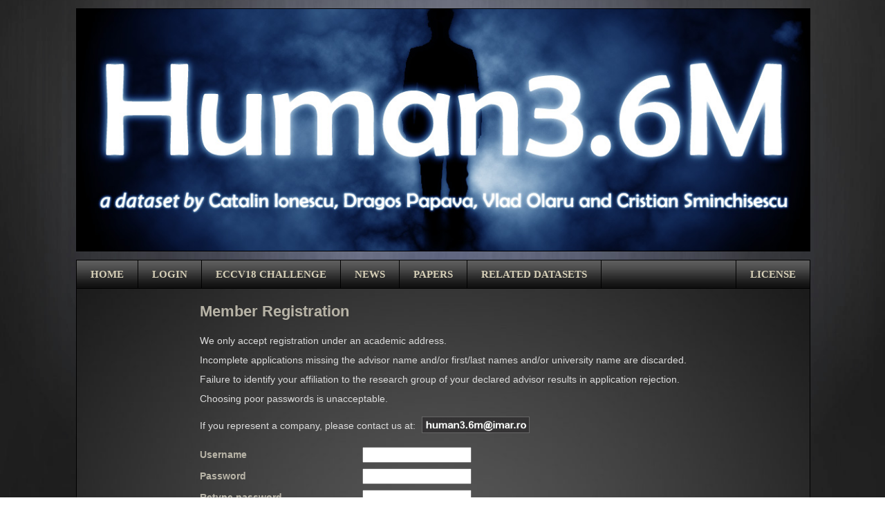

--- FILE ---
content_type: text/html; charset=utf-8
request_url: https://vision.imar.ro/human3.6m/register.php
body_size: 4494
content:
<!DOCTYPE html PUBLIC "-//W3C//DTD XHTML 1.1//EN" "http://www.w3.org/TR/xhtml11/DTD/xhtml11.dtd">
<html xmlns="http://www.w3.org/1999/xhtml"><head>
<meta http-equiv="Content-type" content="text/html;charset=UTF-8" />
<title>Register</title>
<link rel="stylesheet" type="text/css" href="style.css" />
</head><body>

<div id="pageWrapper">

<script type="text/javascript">
var gaJsHost = (("https:" == document.location.protocol) ? "https://ssl." : "http://www.");
document.write(unescape("%3Cscript src='" + gaJsHost + "google-analytics.com/ga.js' type='text/javascript'%3E%3C/script%3E"));
</script>
<script type="text/javascript">
try {
var pageTracker = _gat._getTracker("UA-21670334-2");
pageTracker._trackPageview();
} catch(err) {}</script>


<div id="logo"></div>


<ul class="menu"><li class="menu"><a href="description.php">Home</a></li><li class="menu"><a href="main_login.php">Login</a></li><li class="menu"><a href="challenge_open.php">ECCV18 Challenge</a></li><li class="menu"><a href="news.php">News</a></li><li class="menu"><a href="papers.php">Papers</a></li><li class="menu"><a href="related_datasets.php">Related Datasets</a></li><li class="menu" style="float:right; border:0; border-left:1px solid #000;"><a href="eula.php">License</a></li></ul>





<div id="page">

  
  <div style="color: #b8b4a7; margin: 10px auto; display: table; #position: relative; overflow: hidden;">
    <form name="form1" method="post" action="checkregister.php">
    <table class="form" style="margin:10px 10px 10px 10px;" width="100%">
    <tr><td colspan="2"><div style="margin:0 0 20px 0; font-size:22px;"><strong>Member Registration</strong></div></td></tr>
    <tr><td colspan="2" style="color:#ddd;">We only accept registration under an academic address.<br/><br/> Incomplete applications missing the advisor name and/or first/last names and/or university name are discarded.<br/><br/>Failure to identify your affiliation to the research group of your declared advisor results in application rejection.<br/><br/>Choosing poor passwords is unacceptable. <br/><br/>If you represent a company, please contact us at: <img style="width: 11em; border: 1px solid #666; margin-bottom:-6px;" src="images/human.gif"/></td></tr>
    <tr><td colspan="2">&nbsp;</td></tr>
    <tr><td><strong>Username</strong></td><td><input style="width:150px;" name="username" type="text" id="username" size="40" /></td></tr>
    <tr><td><strong>Password</strong></td><td><input style="width:150px;" name="password" type="password" id="password" size="40" /></td></tr>
    <tr><td><strong>Retype password</strong></td><td><input style="width:150px;" name="repassword" type="password" id="repassword" size="40" /></td></tr>
    <tr><td>&nbsp;</td><td>&nbsp;</td></tr>
    <tr><td><strong>Full name</strong></td><td><input style="width:300px;" name="fullname" type="text" id="fullname" size="40" /></td></tr>
    <tr><td><strong>Institution</strong></td><td><input style="width:300px;" name="location" type="text" id="location" size="40" /></td></tr>
    <tr><td><strong>Supervisor /<br/>Principal Investigator</strong></td><td><input style="width:300px;" name="supervisor" type="text" id="supervisor" size="40" /></td></tr>
    <tr><td><strong>E-mail</strong></td><td><input style="width:300px;" name="email" type="text" id="email" size="40" /></td></tr>
    <tr><td colspan="2"><p style="font-size:0.875em;">Tip: You can set your username the same as your e-mail address.</p></td></tr>
    </table>

    <table style="margin:10px 10px 10px 10px;" width="100%">
    <tr><td colspan="2"><strong style="font-size:1.2em;">For security, please write the following word below:</strong></td></tr>
    <tr><td>&nbsp;</td><td>&nbsp;</td></tr>
    <tr><td><img src="captcha.php" id="captcha" alt="Captcha image" /></td>
	<td class="mylink" style="vertical-align:middle;"><a style="display:inline-block;margin-bottom:30px;" href="#" onclick="document.getElementById('captcha').src='captcha.php?'+Math.random(); document.getElementById('captcha-form').focus();" id="change-image">Not readable? Change text.</a><br/>
	<input style="width:172px;" type="text" name="captcha" id="captcha-form" /></td></tr>
    <tr><td><input style="height:1.8em; width:6em; margin-top:15px;" type="submit" name="Submit" value="Register"/></td></tr>
    </table>
    </form>
  </div>

  <br/>

<script type="text/javascript">
<!--
document.getElementById("captcha-form").setAttribute( "autocomplete","off" );
//-->
</script>

</div></div></body></html>

--- FILE ---
content_type: text/css
request_url: https://vision.imar.ro/human3.6m/style.css
body_size: 5037
content:
/*****************/
/* RESETTING CSS */
/*****************/

html, body, div, span, applet, object, iframe, h1, h2, h3, h4, h5, h6, p, blockquote, pre, a, abbr, acronym, address, big, cite, code, del, dfn, em, img, ins, kbd, q, s, samp, small, strike, strong, sub, sup, tt, var, b, u, i, center, dl, dt, dd, ol, ul, li, fieldset, form, label, legend, table, caption, tbody, tfoot, thead, tr, th, td, article, aside, canvas, details, embed, figure, figcaption, footer, header, hgroup, menu, nav, output, ruby, section, summary, time, mark, audio, video {
  margin : 0;
  padding : 0;
  border : 0;
  font-size : 100%;
  font : Times;
  vertical-align : baseline;
}
article, aside, details, figcaption, figure, footer, header, hgroup, menu, nav, section {
  display : block;
}
body {
  line-height : 1;
}
ol, ul {
  list-style : none;
}
blockquote, q {
  quotes : none;
}
blockquote:before, blockquote:after, q:before, q:after {
  content : '';
  content : none;
}
table {
  border-collapse : collapse;
  border-spacing : 0;
}

/***********/
/* THE CSS */
/***********/

html, body {
  background: url('Images/websitebackground.jpg') center center no-repeat fixed;
  -webkit-background-size: 100%;
  -moz-background-size: 100%;
  -o-background-size: 100%;
  background-size: 100%;
  text-align: center; /*For IE6 Shenanigans*/
  font-size:100%;
}
html {
	overflow: -moz-scrollbars-vertical; 
	overflow-y: scroll;
}
#pageWrapper {
  position: relative;
 /* width: 976px;  973 */
  width: 1060px;
  margin: 0 auto;
  text-align: left;
  font-family : sans-serif;
  font-size: 0.875em;
}
#logo {
  position: relative;
  display: block;
  background: url('Images/title.jpg') no-repeat center center;
  -webkit-background-size: 100%;
  -moz-background-size: 100%;
  -o-background-size: 100%;
  background-size: 100%;
  width: 100%;
  height: 350px;
  margin-top: 12px;
  margin-bottom: 12px;
  border: 1px solid #000;
  float: left;
}
#page {
  position: relative;
  background : url('Images/pagebg.jpg') no-repeat;
  background-size : 100% 100%;
  width: 100%;
  border: 1px solid #000;
  border-top: 0px;
  float: left;
  min-height: 500px;
}
ul.menu {
  position: relative;
  background-image : url('Images/menubg.png');
  width : 100%;
  height : 40px;
  border : 1px solid #000;
  list-style-type : none;
  clear : both;
 /* overflow : hidden;*/
  font-size : 0.875em;
  display : block;
  float: left;
}
ul.menu a {
  padding-right : 20px;
  padding-left : 20px;
  display : inline-block;
  line-height : 40px;
  text-decoration : none;
  text-transform: uppercase;
  vertical-align: middle;
  font-family : Georgia, "Times New Roman", Times, serif;
  font-weight : bold;
  font-size : 1.2em;
  color:#d6cfb7;
}
ul.menu a.selected {
  background-image : url('Images/menufg.png');
  color : #eef;
}
ul.menu a:hover {
  background-image : url('Images/menuhover.png');
  color : #fff;
}
li.menu {
  border-right : 1px solid #000;
  float : left;
  display : inline-block;
  list-style-type : none;
}
table.full, table.full tr, table.full td, table.full th {
  color:#b8b4a7;
  border:1px solid #ccc;
  margin:10px 10px 10px 10px;
  text-align: left;
}
table.full td {
  padding:5px 5px 5px 5px;
}
.form input, .form textarea, .form tr, .form td {
  padding: 2px;
  margin: 2px;
}
tc {
  margin: 3px 6px; 
  display: block;
}
p, div.p {
  margin : 15px 30px;
  color : #b8b4a7;
  	font-size: 1.0rem;
	line-height: 1.2rem;
}
.date {
  display:inline;
  font-weight: bold;
  color: #ccc;
}
.results {
  border: 1px solid #777;
  background-color: #333;
  display : block;
  margin : 20px 30px;
  font-family: sans-serif;
  font-size: 10px;
}
.mylink a:link {text-decoration: underline; color: white; font-weight:normal;}
.mylink a:visited {text-decoration: underline; color: white; font-weight:normal;}
.mylink a:active {text-decoration: underline; color: red; font-weight:normal;}
.mylink a:hover {text-decoration: underline; color: #ddd; font-weight:normal;}
.mylink2 {text-decoration: underline; color: white; font-weight:normal;}
.mylink2:hover {text-decoration: underline; color: #ddd; font-weight:normal; cursor:pointer;}
img {
   display:inline-block;
   margin:5px;
}

ul.ul_description {
	font-size: 1.0rem;
	color : #b8b4a7;
	padding-left: 2rem;
	line-height: 1.2rem;
}
li.li_description {
	margin: 1rem;
	padding: 0rem;
	padding-left: 0rem;
}
li.li_description_readme {

	
}
/*
 * Paragraphs that appear in an <li> tag in the description section.
 */
p.para_li {
	font-size: 1.0rem;
	line-height: 1.2rem;
	text-indent: 0rem;
	margin: 0rem;
}

p.para_li_nospace {
	font-size: 1.0rem;
	line-height: 1.2rem;
	text-indent: 0rem;
	margin: 0rem;
	margin-top: 0rem;
	margin-bottom: 0rem;
}
/*
 * Paragraphs that appear in the dataset description tabs.
 */
p.para_description {
	font-size: 1.0rem;
	line-height: 1.2rem;
}

p.para_readme {
	font-size: 1.0rem;
	line-height: 1.2rem;
}

/*
 * Paragraphs that appear in the dataset description tabs.
 */
p.para_h2 {
	font-size: 1.3rem;
	color: white;
	font-weight: bold;
	text-indent: -1rem;
}

